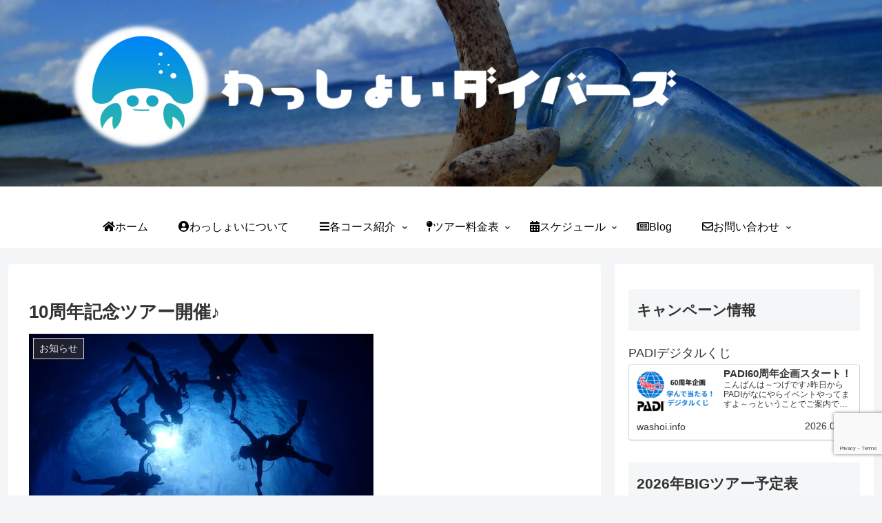

--- FILE ---
content_type: text/html; charset=utf-8
request_url: https://www.google.com/recaptcha/api2/anchor?ar=1&k=6Lcm8g8pAAAAAKcFSN9SbZUwf8tbXrW1d-K5gBgc&co=aHR0cHM6Ly93YXNob2kuaW5mbzo0NDM.&hl=en&v=PoyoqOPhxBO7pBk68S4YbpHZ&size=invisible&anchor-ms=20000&execute-ms=30000&cb=3z6sfq7zfbp5
body_size: 48453
content:
<!DOCTYPE HTML><html dir="ltr" lang="en"><head><meta http-equiv="Content-Type" content="text/html; charset=UTF-8">
<meta http-equiv="X-UA-Compatible" content="IE=edge">
<title>reCAPTCHA</title>
<style type="text/css">
/* cyrillic-ext */
@font-face {
  font-family: 'Roboto';
  font-style: normal;
  font-weight: 400;
  font-stretch: 100%;
  src: url(//fonts.gstatic.com/s/roboto/v48/KFO7CnqEu92Fr1ME7kSn66aGLdTylUAMa3GUBHMdazTgWw.woff2) format('woff2');
  unicode-range: U+0460-052F, U+1C80-1C8A, U+20B4, U+2DE0-2DFF, U+A640-A69F, U+FE2E-FE2F;
}
/* cyrillic */
@font-face {
  font-family: 'Roboto';
  font-style: normal;
  font-weight: 400;
  font-stretch: 100%;
  src: url(//fonts.gstatic.com/s/roboto/v48/KFO7CnqEu92Fr1ME7kSn66aGLdTylUAMa3iUBHMdazTgWw.woff2) format('woff2');
  unicode-range: U+0301, U+0400-045F, U+0490-0491, U+04B0-04B1, U+2116;
}
/* greek-ext */
@font-face {
  font-family: 'Roboto';
  font-style: normal;
  font-weight: 400;
  font-stretch: 100%;
  src: url(//fonts.gstatic.com/s/roboto/v48/KFO7CnqEu92Fr1ME7kSn66aGLdTylUAMa3CUBHMdazTgWw.woff2) format('woff2');
  unicode-range: U+1F00-1FFF;
}
/* greek */
@font-face {
  font-family: 'Roboto';
  font-style: normal;
  font-weight: 400;
  font-stretch: 100%;
  src: url(//fonts.gstatic.com/s/roboto/v48/KFO7CnqEu92Fr1ME7kSn66aGLdTylUAMa3-UBHMdazTgWw.woff2) format('woff2');
  unicode-range: U+0370-0377, U+037A-037F, U+0384-038A, U+038C, U+038E-03A1, U+03A3-03FF;
}
/* math */
@font-face {
  font-family: 'Roboto';
  font-style: normal;
  font-weight: 400;
  font-stretch: 100%;
  src: url(//fonts.gstatic.com/s/roboto/v48/KFO7CnqEu92Fr1ME7kSn66aGLdTylUAMawCUBHMdazTgWw.woff2) format('woff2');
  unicode-range: U+0302-0303, U+0305, U+0307-0308, U+0310, U+0312, U+0315, U+031A, U+0326-0327, U+032C, U+032F-0330, U+0332-0333, U+0338, U+033A, U+0346, U+034D, U+0391-03A1, U+03A3-03A9, U+03B1-03C9, U+03D1, U+03D5-03D6, U+03F0-03F1, U+03F4-03F5, U+2016-2017, U+2034-2038, U+203C, U+2040, U+2043, U+2047, U+2050, U+2057, U+205F, U+2070-2071, U+2074-208E, U+2090-209C, U+20D0-20DC, U+20E1, U+20E5-20EF, U+2100-2112, U+2114-2115, U+2117-2121, U+2123-214F, U+2190, U+2192, U+2194-21AE, U+21B0-21E5, U+21F1-21F2, U+21F4-2211, U+2213-2214, U+2216-22FF, U+2308-230B, U+2310, U+2319, U+231C-2321, U+2336-237A, U+237C, U+2395, U+239B-23B7, U+23D0, U+23DC-23E1, U+2474-2475, U+25AF, U+25B3, U+25B7, U+25BD, U+25C1, U+25CA, U+25CC, U+25FB, U+266D-266F, U+27C0-27FF, U+2900-2AFF, U+2B0E-2B11, U+2B30-2B4C, U+2BFE, U+3030, U+FF5B, U+FF5D, U+1D400-1D7FF, U+1EE00-1EEFF;
}
/* symbols */
@font-face {
  font-family: 'Roboto';
  font-style: normal;
  font-weight: 400;
  font-stretch: 100%;
  src: url(//fonts.gstatic.com/s/roboto/v48/KFO7CnqEu92Fr1ME7kSn66aGLdTylUAMaxKUBHMdazTgWw.woff2) format('woff2');
  unicode-range: U+0001-000C, U+000E-001F, U+007F-009F, U+20DD-20E0, U+20E2-20E4, U+2150-218F, U+2190, U+2192, U+2194-2199, U+21AF, U+21E6-21F0, U+21F3, U+2218-2219, U+2299, U+22C4-22C6, U+2300-243F, U+2440-244A, U+2460-24FF, U+25A0-27BF, U+2800-28FF, U+2921-2922, U+2981, U+29BF, U+29EB, U+2B00-2BFF, U+4DC0-4DFF, U+FFF9-FFFB, U+10140-1018E, U+10190-1019C, U+101A0, U+101D0-101FD, U+102E0-102FB, U+10E60-10E7E, U+1D2C0-1D2D3, U+1D2E0-1D37F, U+1F000-1F0FF, U+1F100-1F1AD, U+1F1E6-1F1FF, U+1F30D-1F30F, U+1F315, U+1F31C, U+1F31E, U+1F320-1F32C, U+1F336, U+1F378, U+1F37D, U+1F382, U+1F393-1F39F, U+1F3A7-1F3A8, U+1F3AC-1F3AF, U+1F3C2, U+1F3C4-1F3C6, U+1F3CA-1F3CE, U+1F3D4-1F3E0, U+1F3ED, U+1F3F1-1F3F3, U+1F3F5-1F3F7, U+1F408, U+1F415, U+1F41F, U+1F426, U+1F43F, U+1F441-1F442, U+1F444, U+1F446-1F449, U+1F44C-1F44E, U+1F453, U+1F46A, U+1F47D, U+1F4A3, U+1F4B0, U+1F4B3, U+1F4B9, U+1F4BB, U+1F4BF, U+1F4C8-1F4CB, U+1F4D6, U+1F4DA, U+1F4DF, U+1F4E3-1F4E6, U+1F4EA-1F4ED, U+1F4F7, U+1F4F9-1F4FB, U+1F4FD-1F4FE, U+1F503, U+1F507-1F50B, U+1F50D, U+1F512-1F513, U+1F53E-1F54A, U+1F54F-1F5FA, U+1F610, U+1F650-1F67F, U+1F687, U+1F68D, U+1F691, U+1F694, U+1F698, U+1F6AD, U+1F6B2, U+1F6B9-1F6BA, U+1F6BC, U+1F6C6-1F6CF, U+1F6D3-1F6D7, U+1F6E0-1F6EA, U+1F6F0-1F6F3, U+1F6F7-1F6FC, U+1F700-1F7FF, U+1F800-1F80B, U+1F810-1F847, U+1F850-1F859, U+1F860-1F887, U+1F890-1F8AD, U+1F8B0-1F8BB, U+1F8C0-1F8C1, U+1F900-1F90B, U+1F93B, U+1F946, U+1F984, U+1F996, U+1F9E9, U+1FA00-1FA6F, U+1FA70-1FA7C, U+1FA80-1FA89, U+1FA8F-1FAC6, U+1FACE-1FADC, U+1FADF-1FAE9, U+1FAF0-1FAF8, U+1FB00-1FBFF;
}
/* vietnamese */
@font-face {
  font-family: 'Roboto';
  font-style: normal;
  font-weight: 400;
  font-stretch: 100%;
  src: url(//fonts.gstatic.com/s/roboto/v48/KFO7CnqEu92Fr1ME7kSn66aGLdTylUAMa3OUBHMdazTgWw.woff2) format('woff2');
  unicode-range: U+0102-0103, U+0110-0111, U+0128-0129, U+0168-0169, U+01A0-01A1, U+01AF-01B0, U+0300-0301, U+0303-0304, U+0308-0309, U+0323, U+0329, U+1EA0-1EF9, U+20AB;
}
/* latin-ext */
@font-face {
  font-family: 'Roboto';
  font-style: normal;
  font-weight: 400;
  font-stretch: 100%;
  src: url(//fonts.gstatic.com/s/roboto/v48/KFO7CnqEu92Fr1ME7kSn66aGLdTylUAMa3KUBHMdazTgWw.woff2) format('woff2');
  unicode-range: U+0100-02BA, U+02BD-02C5, U+02C7-02CC, U+02CE-02D7, U+02DD-02FF, U+0304, U+0308, U+0329, U+1D00-1DBF, U+1E00-1E9F, U+1EF2-1EFF, U+2020, U+20A0-20AB, U+20AD-20C0, U+2113, U+2C60-2C7F, U+A720-A7FF;
}
/* latin */
@font-face {
  font-family: 'Roboto';
  font-style: normal;
  font-weight: 400;
  font-stretch: 100%;
  src: url(//fonts.gstatic.com/s/roboto/v48/KFO7CnqEu92Fr1ME7kSn66aGLdTylUAMa3yUBHMdazQ.woff2) format('woff2');
  unicode-range: U+0000-00FF, U+0131, U+0152-0153, U+02BB-02BC, U+02C6, U+02DA, U+02DC, U+0304, U+0308, U+0329, U+2000-206F, U+20AC, U+2122, U+2191, U+2193, U+2212, U+2215, U+FEFF, U+FFFD;
}
/* cyrillic-ext */
@font-face {
  font-family: 'Roboto';
  font-style: normal;
  font-weight: 500;
  font-stretch: 100%;
  src: url(//fonts.gstatic.com/s/roboto/v48/KFO7CnqEu92Fr1ME7kSn66aGLdTylUAMa3GUBHMdazTgWw.woff2) format('woff2');
  unicode-range: U+0460-052F, U+1C80-1C8A, U+20B4, U+2DE0-2DFF, U+A640-A69F, U+FE2E-FE2F;
}
/* cyrillic */
@font-face {
  font-family: 'Roboto';
  font-style: normal;
  font-weight: 500;
  font-stretch: 100%;
  src: url(//fonts.gstatic.com/s/roboto/v48/KFO7CnqEu92Fr1ME7kSn66aGLdTylUAMa3iUBHMdazTgWw.woff2) format('woff2');
  unicode-range: U+0301, U+0400-045F, U+0490-0491, U+04B0-04B1, U+2116;
}
/* greek-ext */
@font-face {
  font-family: 'Roboto';
  font-style: normal;
  font-weight: 500;
  font-stretch: 100%;
  src: url(//fonts.gstatic.com/s/roboto/v48/KFO7CnqEu92Fr1ME7kSn66aGLdTylUAMa3CUBHMdazTgWw.woff2) format('woff2');
  unicode-range: U+1F00-1FFF;
}
/* greek */
@font-face {
  font-family: 'Roboto';
  font-style: normal;
  font-weight: 500;
  font-stretch: 100%;
  src: url(//fonts.gstatic.com/s/roboto/v48/KFO7CnqEu92Fr1ME7kSn66aGLdTylUAMa3-UBHMdazTgWw.woff2) format('woff2');
  unicode-range: U+0370-0377, U+037A-037F, U+0384-038A, U+038C, U+038E-03A1, U+03A3-03FF;
}
/* math */
@font-face {
  font-family: 'Roboto';
  font-style: normal;
  font-weight: 500;
  font-stretch: 100%;
  src: url(//fonts.gstatic.com/s/roboto/v48/KFO7CnqEu92Fr1ME7kSn66aGLdTylUAMawCUBHMdazTgWw.woff2) format('woff2');
  unicode-range: U+0302-0303, U+0305, U+0307-0308, U+0310, U+0312, U+0315, U+031A, U+0326-0327, U+032C, U+032F-0330, U+0332-0333, U+0338, U+033A, U+0346, U+034D, U+0391-03A1, U+03A3-03A9, U+03B1-03C9, U+03D1, U+03D5-03D6, U+03F0-03F1, U+03F4-03F5, U+2016-2017, U+2034-2038, U+203C, U+2040, U+2043, U+2047, U+2050, U+2057, U+205F, U+2070-2071, U+2074-208E, U+2090-209C, U+20D0-20DC, U+20E1, U+20E5-20EF, U+2100-2112, U+2114-2115, U+2117-2121, U+2123-214F, U+2190, U+2192, U+2194-21AE, U+21B0-21E5, U+21F1-21F2, U+21F4-2211, U+2213-2214, U+2216-22FF, U+2308-230B, U+2310, U+2319, U+231C-2321, U+2336-237A, U+237C, U+2395, U+239B-23B7, U+23D0, U+23DC-23E1, U+2474-2475, U+25AF, U+25B3, U+25B7, U+25BD, U+25C1, U+25CA, U+25CC, U+25FB, U+266D-266F, U+27C0-27FF, U+2900-2AFF, U+2B0E-2B11, U+2B30-2B4C, U+2BFE, U+3030, U+FF5B, U+FF5D, U+1D400-1D7FF, U+1EE00-1EEFF;
}
/* symbols */
@font-face {
  font-family: 'Roboto';
  font-style: normal;
  font-weight: 500;
  font-stretch: 100%;
  src: url(//fonts.gstatic.com/s/roboto/v48/KFO7CnqEu92Fr1ME7kSn66aGLdTylUAMaxKUBHMdazTgWw.woff2) format('woff2');
  unicode-range: U+0001-000C, U+000E-001F, U+007F-009F, U+20DD-20E0, U+20E2-20E4, U+2150-218F, U+2190, U+2192, U+2194-2199, U+21AF, U+21E6-21F0, U+21F3, U+2218-2219, U+2299, U+22C4-22C6, U+2300-243F, U+2440-244A, U+2460-24FF, U+25A0-27BF, U+2800-28FF, U+2921-2922, U+2981, U+29BF, U+29EB, U+2B00-2BFF, U+4DC0-4DFF, U+FFF9-FFFB, U+10140-1018E, U+10190-1019C, U+101A0, U+101D0-101FD, U+102E0-102FB, U+10E60-10E7E, U+1D2C0-1D2D3, U+1D2E0-1D37F, U+1F000-1F0FF, U+1F100-1F1AD, U+1F1E6-1F1FF, U+1F30D-1F30F, U+1F315, U+1F31C, U+1F31E, U+1F320-1F32C, U+1F336, U+1F378, U+1F37D, U+1F382, U+1F393-1F39F, U+1F3A7-1F3A8, U+1F3AC-1F3AF, U+1F3C2, U+1F3C4-1F3C6, U+1F3CA-1F3CE, U+1F3D4-1F3E0, U+1F3ED, U+1F3F1-1F3F3, U+1F3F5-1F3F7, U+1F408, U+1F415, U+1F41F, U+1F426, U+1F43F, U+1F441-1F442, U+1F444, U+1F446-1F449, U+1F44C-1F44E, U+1F453, U+1F46A, U+1F47D, U+1F4A3, U+1F4B0, U+1F4B3, U+1F4B9, U+1F4BB, U+1F4BF, U+1F4C8-1F4CB, U+1F4D6, U+1F4DA, U+1F4DF, U+1F4E3-1F4E6, U+1F4EA-1F4ED, U+1F4F7, U+1F4F9-1F4FB, U+1F4FD-1F4FE, U+1F503, U+1F507-1F50B, U+1F50D, U+1F512-1F513, U+1F53E-1F54A, U+1F54F-1F5FA, U+1F610, U+1F650-1F67F, U+1F687, U+1F68D, U+1F691, U+1F694, U+1F698, U+1F6AD, U+1F6B2, U+1F6B9-1F6BA, U+1F6BC, U+1F6C6-1F6CF, U+1F6D3-1F6D7, U+1F6E0-1F6EA, U+1F6F0-1F6F3, U+1F6F7-1F6FC, U+1F700-1F7FF, U+1F800-1F80B, U+1F810-1F847, U+1F850-1F859, U+1F860-1F887, U+1F890-1F8AD, U+1F8B0-1F8BB, U+1F8C0-1F8C1, U+1F900-1F90B, U+1F93B, U+1F946, U+1F984, U+1F996, U+1F9E9, U+1FA00-1FA6F, U+1FA70-1FA7C, U+1FA80-1FA89, U+1FA8F-1FAC6, U+1FACE-1FADC, U+1FADF-1FAE9, U+1FAF0-1FAF8, U+1FB00-1FBFF;
}
/* vietnamese */
@font-face {
  font-family: 'Roboto';
  font-style: normal;
  font-weight: 500;
  font-stretch: 100%;
  src: url(//fonts.gstatic.com/s/roboto/v48/KFO7CnqEu92Fr1ME7kSn66aGLdTylUAMa3OUBHMdazTgWw.woff2) format('woff2');
  unicode-range: U+0102-0103, U+0110-0111, U+0128-0129, U+0168-0169, U+01A0-01A1, U+01AF-01B0, U+0300-0301, U+0303-0304, U+0308-0309, U+0323, U+0329, U+1EA0-1EF9, U+20AB;
}
/* latin-ext */
@font-face {
  font-family: 'Roboto';
  font-style: normal;
  font-weight: 500;
  font-stretch: 100%;
  src: url(//fonts.gstatic.com/s/roboto/v48/KFO7CnqEu92Fr1ME7kSn66aGLdTylUAMa3KUBHMdazTgWw.woff2) format('woff2');
  unicode-range: U+0100-02BA, U+02BD-02C5, U+02C7-02CC, U+02CE-02D7, U+02DD-02FF, U+0304, U+0308, U+0329, U+1D00-1DBF, U+1E00-1E9F, U+1EF2-1EFF, U+2020, U+20A0-20AB, U+20AD-20C0, U+2113, U+2C60-2C7F, U+A720-A7FF;
}
/* latin */
@font-face {
  font-family: 'Roboto';
  font-style: normal;
  font-weight: 500;
  font-stretch: 100%;
  src: url(//fonts.gstatic.com/s/roboto/v48/KFO7CnqEu92Fr1ME7kSn66aGLdTylUAMa3yUBHMdazQ.woff2) format('woff2');
  unicode-range: U+0000-00FF, U+0131, U+0152-0153, U+02BB-02BC, U+02C6, U+02DA, U+02DC, U+0304, U+0308, U+0329, U+2000-206F, U+20AC, U+2122, U+2191, U+2193, U+2212, U+2215, U+FEFF, U+FFFD;
}
/* cyrillic-ext */
@font-face {
  font-family: 'Roboto';
  font-style: normal;
  font-weight: 900;
  font-stretch: 100%;
  src: url(//fonts.gstatic.com/s/roboto/v48/KFO7CnqEu92Fr1ME7kSn66aGLdTylUAMa3GUBHMdazTgWw.woff2) format('woff2');
  unicode-range: U+0460-052F, U+1C80-1C8A, U+20B4, U+2DE0-2DFF, U+A640-A69F, U+FE2E-FE2F;
}
/* cyrillic */
@font-face {
  font-family: 'Roboto';
  font-style: normal;
  font-weight: 900;
  font-stretch: 100%;
  src: url(//fonts.gstatic.com/s/roboto/v48/KFO7CnqEu92Fr1ME7kSn66aGLdTylUAMa3iUBHMdazTgWw.woff2) format('woff2');
  unicode-range: U+0301, U+0400-045F, U+0490-0491, U+04B0-04B1, U+2116;
}
/* greek-ext */
@font-face {
  font-family: 'Roboto';
  font-style: normal;
  font-weight: 900;
  font-stretch: 100%;
  src: url(//fonts.gstatic.com/s/roboto/v48/KFO7CnqEu92Fr1ME7kSn66aGLdTylUAMa3CUBHMdazTgWw.woff2) format('woff2');
  unicode-range: U+1F00-1FFF;
}
/* greek */
@font-face {
  font-family: 'Roboto';
  font-style: normal;
  font-weight: 900;
  font-stretch: 100%;
  src: url(//fonts.gstatic.com/s/roboto/v48/KFO7CnqEu92Fr1ME7kSn66aGLdTylUAMa3-UBHMdazTgWw.woff2) format('woff2');
  unicode-range: U+0370-0377, U+037A-037F, U+0384-038A, U+038C, U+038E-03A1, U+03A3-03FF;
}
/* math */
@font-face {
  font-family: 'Roboto';
  font-style: normal;
  font-weight: 900;
  font-stretch: 100%;
  src: url(//fonts.gstatic.com/s/roboto/v48/KFO7CnqEu92Fr1ME7kSn66aGLdTylUAMawCUBHMdazTgWw.woff2) format('woff2');
  unicode-range: U+0302-0303, U+0305, U+0307-0308, U+0310, U+0312, U+0315, U+031A, U+0326-0327, U+032C, U+032F-0330, U+0332-0333, U+0338, U+033A, U+0346, U+034D, U+0391-03A1, U+03A3-03A9, U+03B1-03C9, U+03D1, U+03D5-03D6, U+03F0-03F1, U+03F4-03F5, U+2016-2017, U+2034-2038, U+203C, U+2040, U+2043, U+2047, U+2050, U+2057, U+205F, U+2070-2071, U+2074-208E, U+2090-209C, U+20D0-20DC, U+20E1, U+20E5-20EF, U+2100-2112, U+2114-2115, U+2117-2121, U+2123-214F, U+2190, U+2192, U+2194-21AE, U+21B0-21E5, U+21F1-21F2, U+21F4-2211, U+2213-2214, U+2216-22FF, U+2308-230B, U+2310, U+2319, U+231C-2321, U+2336-237A, U+237C, U+2395, U+239B-23B7, U+23D0, U+23DC-23E1, U+2474-2475, U+25AF, U+25B3, U+25B7, U+25BD, U+25C1, U+25CA, U+25CC, U+25FB, U+266D-266F, U+27C0-27FF, U+2900-2AFF, U+2B0E-2B11, U+2B30-2B4C, U+2BFE, U+3030, U+FF5B, U+FF5D, U+1D400-1D7FF, U+1EE00-1EEFF;
}
/* symbols */
@font-face {
  font-family: 'Roboto';
  font-style: normal;
  font-weight: 900;
  font-stretch: 100%;
  src: url(//fonts.gstatic.com/s/roboto/v48/KFO7CnqEu92Fr1ME7kSn66aGLdTylUAMaxKUBHMdazTgWw.woff2) format('woff2');
  unicode-range: U+0001-000C, U+000E-001F, U+007F-009F, U+20DD-20E0, U+20E2-20E4, U+2150-218F, U+2190, U+2192, U+2194-2199, U+21AF, U+21E6-21F0, U+21F3, U+2218-2219, U+2299, U+22C4-22C6, U+2300-243F, U+2440-244A, U+2460-24FF, U+25A0-27BF, U+2800-28FF, U+2921-2922, U+2981, U+29BF, U+29EB, U+2B00-2BFF, U+4DC0-4DFF, U+FFF9-FFFB, U+10140-1018E, U+10190-1019C, U+101A0, U+101D0-101FD, U+102E0-102FB, U+10E60-10E7E, U+1D2C0-1D2D3, U+1D2E0-1D37F, U+1F000-1F0FF, U+1F100-1F1AD, U+1F1E6-1F1FF, U+1F30D-1F30F, U+1F315, U+1F31C, U+1F31E, U+1F320-1F32C, U+1F336, U+1F378, U+1F37D, U+1F382, U+1F393-1F39F, U+1F3A7-1F3A8, U+1F3AC-1F3AF, U+1F3C2, U+1F3C4-1F3C6, U+1F3CA-1F3CE, U+1F3D4-1F3E0, U+1F3ED, U+1F3F1-1F3F3, U+1F3F5-1F3F7, U+1F408, U+1F415, U+1F41F, U+1F426, U+1F43F, U+1F441-1F442, U+1F444, U+1F446-1F449, U+1F44C-1F44E, U+1F453, U+1F46A, U+1F47D, U+1F4A3, U+1F4B0, U+1F4B3, U+1F4B9, U+1F4BB, U+1F4BF, U+1F4C8-1F4CB, U+1F4D6, U+1F4DA, U+1F4DF, U+1F4E3-1F4E6, U+1F4EA-1F4ED, U+1F4F7, U+1F4F9-1F4FB, U+1F4FD-1F4FE, U+1F503, U+1F507-1F50B, U+1F50D, U+1F512-1F513, U+1F53E-1F54A, U+1F54F-1F5FA, U+1F610, U+1F650-1F67F, U+1F687, U+1F68D, U+1F691, U+1F694, U+1F698, U+1F6AD, U+1F6B2, U+1F6B9-1F6BA, U+1F6BC, U+1F6C6-1F6CF, U+1F6D3-1F6D7, U+1F6E0-1F6EA, U+1F6F0-1F6F3, U+1F6F7-1F6FC, U+1F700-1F7FF, U+1F800-1F80B, U+1F810-1F847, U+1F850-1F859, U+1F860-1F887, U+1F890-1F8AD, U+1F8B0-1F8BB, U+1F8C0-1F8C1, U+1F900-1F90B, U+1F93B, U+1F946, U+1F984, U+1F996, U+1F9E9, U+1FA00-1FA6F, U+1FA70-1FA7C, U+1FA80-1FA89, U+1FA8F-1FAC6, U+1FACE-1FADC, U+1FADF-1FAE9, U+1FAF0-1FAF8, U+1FB00-1FBFF;
}
/* vietnamese */
@font-face {
  font-family: 'Roboto';
  font-style: normal;
  font-weight: 900;
  font-stretch: 100%;
  src: url(//fonts.gstatic.com/s/roboto/v48/KFO7CnqEu92Fr1ME7kSn66aGLdTylUAMa3OUBHMdazTgWw.woff2) format('woff2');
  unicode-range: U+0102-0103, U+0110-0111, U+0128-0129, U+0168-0169, U+01A0-01A1, U+01AF-01B0, U+0300-0301, U+0303-0304, U+0308-0309, U+0323, U+0329, U+1EA0-1EF9, U+20AB;
}
/* latin-ext */
@font-face {
  font-family: 'Roboto';
  font-style: normal;
  font-weight: 900;
  font-stretch: 100%;
  src: url(//fonts.gstatic.com/s/roboto/v48/KFO7CnqEu92Fr1ME7kSn66aGLdTylUAMa3KUBHMdazTgWw.woff2) format('woff2');
  unicode-range: U+0100-02BA, U+02BD-02C5, U+02C7-02CC, U+02CE-02D7, U+02DD-02FF, U+0304, U+0308, U+0329, U+1D00-1DBF, U+1E00-1E9F, U+1EF2-1EFF, U+2020, U+20A0-20AB, U+20AD-20C0, U+2113, U+2C60-2C7F, U+A720-A7FF;
}
/* latin */
@font-face {
  font-family: 'Roboto';
  font-style: normal;
  font-weight: 900;
  font-stretch: 100%;
  src: url(//fonts.gstatic.com/s/roboto/v48/KFO7CnqEu92Fr1ME7kSn66aGLdTylUAMa3yUBHMdazQ.woff2) format('woff2');
  unicode-range: U+0000-00FF, U+0131, U+0152-0153, U+02BB-02BC, U+02C6, U+02DA, U+02DC, U+0304, U+0308, U+0329, U+2000-206F, U+20AC, U+2122, U+2191, U+2193, U+2212, U+2215, U+FEFF, U+FFFD;
}

</style>
<link rel="stylesheet" type="text/css" href="https://www.gstatic.com/recaptcha/releases/PoyoqOPhxBO7pBk68S4YbpHZ/styles__ltr.css">
<script nonce="hQN7dNei547c9iNIsXiA1w" type="text/javascript">window['__recaptcha_api'] = 'https://www.google.com/recaptcha/api2/';</script>
<script type="text/javascript" src="https://www.gstatic.com/recaptcha/releases/PoyoqOPhxBO7pBk68S4YbpHZ/recaptcha__en.js" nonce="hQN7dNei547c9iNIsXiA1w">
      
    </script></head>
<body><div id="rc-anchor-alert" class="rc-anchor-alert"></div>
<input type="hidden" id="recaptcha-token" value="[base64]">
<script type="text/javascript" nonce="hQN7dNei547c9iNIsXiA1w">
      recaptcha.anchor.Main.init("[\x22ainput\x22,[\x22bgdata\x22,\x22\x22,\[base64]/[base64]/[base64]/[base64]/[base64]/[base64]/KGcoTywyNTMsTy5PKSxVRyhPLEMpKTpnKE8sMjUzLEMpLE8pKSxsKSksTykpfSxieT1mdW5jdGlvbihDLE8sdSxsKXtmb3IobD0odT1SKEMpLDApO08+MDtPLS0pbD1sPDw4fFooQyk7ZyhDLHUsbCl9LFVHPWZ1bmN0aW9uKEMsTyl7Qy5pLmxlbmd0aD4xMDQ/[base64]/[base64]/[base64]/[base64]/[base64]/[base64]/[base64]\\u003d\x22,\[base64]\\u003d\\u003d\x22,\x22YsOUwogzQHzCnsOrwo7CiX/DpsOSw4DCkcKCQ3RMayDCtSTClsK+HTjDhhvDoxbDuMODw6RCwohNw43CjMK6wpDCkMK9clrDtsKQw51VOBw5wqYMJMO1BsKbOMKIwq5qwq/Dl8Omw4ZNW8Kvwp3DqS0dwoXDk8OcasK0wrQ7VcOVd8KcOsOeccOfw7HDnE7DpsKtHsKHVxfCpB/Dllkrwpl2w6fDoGzCqErCm8KPXcOARQvDq8OJJ8KKXMOhJRzCkMOXwqjDoldzKcOhHsKTw4DDgDPDscOVwo3CgMKTfMK/w4TCi8Osw7HDvCgiAMKlSMO2HggcQsO8TBTDgyLDhcK9VsKJSsKWworCkMKvKADCisKxwovClSFKw5TCiVA/Q8OkXy5ywqnDrgXDh8KWw6XCqsOYw6g4JsOiwq3CvcKmNsO2wr82wr3DrMKKwo7Co8KpDhUIwr5wfHzDsEDCvnzCpiDDunnDj8OATj4xw6bColTDiEIlVg3Cj8OoHcOjwr/CvsKEFMOJw73DmcOxw4hDT00mREAyVQ89w4nDjcOUwpTDmHQiZh4HwoDClw50XcOGbVpsS8O6OV09fDDCicOHwqwRPX3DqHbDlUDCqMOOVcOJw5kLdMOgw7jDpm/[base64]/CpHbCkDwPwr3Duh3ClcOEZ3PCmcKeW2TCkcKON0pXw63Dh8OvwrPDr8O3Ck0LecKXw5hePEdiwrcSJMKLe8KHw4hqdMKmFAEpYsO5JMKaw5PCvsODw40XUsKOKB3CnsOlKyfChsKgwqvCpF3CvMOwCmxHGsOIw6jDt3ssw4HCssOOacOnw4JSNMK/VWHCgcKGwqXCqwfCsgQ/[base64]/DtzkWwo4Uw5YZdcOhwrY+SBBxwpDDmDLDo8OvX8KuEEbDscK/[base64]/[base64]/ChmAFwrhsSRrCrj3DiRzDlMOmw7zCnhdGD8OIwqXDpsOzJ30/XWxfwpphSsOtwp7CuX1XwqBAaw88w4BUw6XCrRlZPigSw6cdRMOEMsKwwrLDncK7w5JSw5jCtT3Dk8ORwpM0D8KSwpUwwrxFNn5/w4ckV8O8MC7Dv8O8MMO4fMKpC8O7OMOoTkrCg8O5GMO6w5ghMT8WwpHClGfDhiPDjcOsBSPDqU8AwqQfFMKJwpRxw5ldeMKPG8O9CEY3DxEOw6wXw5nCkjTCmV9dw4vCvMOIYS80SsObwpjCqkMowog6I8ORw5/CocOIw5DCmxjDkHtvWhoRZ8KQX8KkTsOdKsKqwpU/wqBnw6gvLsKdw69Ce8O0clMPW8OZw4ttwqrCvTZtDi1zwpJ2wonCqml2wo/DosKHTj0EXMK6RFPDtU/CicOWC8OgIULDuU3Cg8KXXcOvwoxKwofCgMK5KkDCgsO/UXp0wrBxQWfDhVfDgwDChHzCqWVBw7Alw51+w5Z/[base64]/CgcOhSWHClsOFMHjCvcKjwpYhUWAHPS5yw5k5TcKxM0t2O3I0GsOdB8Kkw4EnQx/DmVIgw4cLwoJ/w4LCqFfCk8OPc30OKMKUG39TE3XDkH5FEMK6w7IAbcKWbWHCtB0GBjTDoMOZw6HDkcKUw63Ds2bDusKBLnvCt8Opw7jDs8Kkw5dvH3kxw4p/[base64]/CpsKEDm90w6jDjAoEWDbCqMO6w6oPwpYECU5fb8OVwqvDuE/[base64]/ChALDpFdVw5jDncO7w77CicOKw6MkV8O+fBoycsOCR3haNBFbw7rDqzlNwpJOwolnw57Dmi5lwrDCjBMOwrpfwoBTWA/CicKJwph1w7d6ZhgEw4hCw7fCpMKbFQZuKk/Di3bCpcKkwpTDqh8ow6oZw5/DrBHDuMK6w4zCg2JEw6hjwoUnT8K6wqfDnArDvi1rZyA9wpnClmfDvhXCslAqwr/Ch3XCuBoBwqo4w4/DiUPCpsOsK8OQw4jDl8KywrEhCGIqw6hTHcOuw6nCnkHDpMK6w71Pw6bCs8Ksw4rDuntMwr7ClRFLIMO/DypEwpLDiMOlw6bDtTZCf8OgI8O2w4Jec8OmMHFkwrYjacOZw4Fzw5gFw7HDsBodw7DDnsKlw7XCosOtKXJ0CcOzAwnDm0XDoS9KwpTCvMKFwqjDiXrDqMK2KQ/DrsKQwqDCuMOaKhTDjn3ChVYXwovDrcKiCMKldsKpw6IGwrjDrMOuwp0Iw5vDqcKvwr7CmjDDnVNMUMOTwrMTAFrCiMKJw6/CpcKzwqnCoHnCgcKCw73CoC7CuMKvwrDCpcOgw6VoH1hBDcOmw6EEwqhWIcOkKxc4VcKLAG7CjMK+BcKfw6rCoSTCogN3RmtdwojDvCw5d3/ChsKNaS3DsMODw7d6ZlHCoCfCjsOzwolJwr/DoMKQP1rDjcOew4YfUcK1wrjDrsKgFQ88UG/Dn3AVwqtVOcKhPcOvwqZzwoMAw6DDuMOrJMKbw4NAwoTCucO0woEMw6XCl0jDtcOTE255wqjCt28DMMKhRcOKwozCtsOLwqfDrU/ClsKYWyQSw6HDvEvChjnDt1LDscO5w4ELwoHCoMOzw6d5SjVRKsOLVQ0rwqHCqktddwBZZMOSWcK0wrPDmCo/[base64]/Ct8KDIcOGAjbChMK5KkjClsOWwrFxVzg2w4snDVJGdsOnwpFgwoTCqcObw6R0Ux3Dm2MbwpZNw5QUw7wiw6EMw6zCocO2w4YXWMKPFHzDjcK3wr8xw5nDgGrDm8OGw5IMBkBJw6PDm8Okw51uBhZ7w7TCg1fCpsO3bsKIw47Cvn9swol/w5srwqXCq8KMw7hdbXDCkDLDtAfChMKOTcKawoYQw6TDlcO0JR3Cp3DCgGzCi1PCv8OqAcOyVsKjMXPDj8K+w63CqcO7UsKkw5fDkMOLe8KdFMKRHcOsw7wAeMOAQsK5w4vCr8Kiw6crwoUYw7wWwoIHwq/DucKDw6DCo8KsbBs2NB1EQnZUwrxbw7jDpMODwqjDmXvClcKuai9nw40WPFZ4w7VqVWDDgB/Clzkswqpyw4YKwrp2wpgCwrjDtVBzYsOww63CrCZEwrLDiUnCi8KQc8KUw4rDkMKfwonDtsODwqvDlg/[base64]/f8KWbAUlPsOBHsO/TTTCnzvDrcKEFjVgwqw+w71BwrjDr8OUdkUXWcKuw47Cm2zDsybCisOTwrDCsGJufjsCwr9ewojCn03DrkfDshIVwqvDuBbDk0bDmgHDn8ObwpYWw5hQF1jDmcKZwo8Fw4oZDMKPw4jDp8OuwrrCmBNbwr/CtsK9OMOAwpXDp8OBw7htw7vCtcKfw6wUworCn8OZw7UvwpnCq3dJwojCl8KPw7Bgw4MKw7EODMOoeU7DrXDDr8O1wqMYwpLDssOBWF/CssKKwrbCl35WHsKsw69Zw6zCg8KNccKOOT7CoizCuAbDoF0kB8KkeQ/CgsK/wpAzw4E+WMOAw7PChybCr8OnAG3CmUAQMMKfSMKYBkLCgCLCsX/DpXRue8KMwrHDrj4QN2JTZx1gRm13w4tlGxfDpE3Dq8KLw5jCtk9PZX/[base64]/DoEvDihjCvMOrwqRwwrfDtMOhwqrCgj5oVMOUwoLDicO2wqQUKHXDj8OuwrgcXMKsw73DmsOSw6bDo8O0w5HDgxzDtcKIwox+w6xiw5AdA8O7eMKkwolGJ8K1w5jCrcOWwrAMTh47JVrDtUXCmBHDglHCllIKSsKoQ8OTPMKHPgZ9w64/[base64]/CtDM9w57DlkDComEeW8K0w7/[base64]/DscK6VsKgehcwQ8OvX8KAwqDDkMO2w6nDh8O1SEnCi8OGecOWw7rDlMOgeRrDkEI2wovDu8KJHjvCv8KwwoXDmUDCqMOjeMOFasO1bcOEw4LCgcO+IsO2wqFXw6trG8OEw49FwpU2b1VmwqRmwpHDlcOOwrxqwrzCqMORwol0w7LDgHHDrMO/wpPDnWY4R8K0w7nClm5CwpggbcONw5NRJMKuDXZsw5IlOcOsDE5aw7Etw6RFwpVzVQJeCQXDj8OpeRrCox8Cw63DkMKew6/DiVPCrnjChsK6w6YZw4LDhklbA8Oiw6k7w5jCkBTDgxrDisOcw5fChxTCksK9wpzDuGfDisOnwqzCsMOUwr3Ds3h2Y8OOw5kqw5XDocOgbGvCscOoSX/DrxjCgx8iwq3Dsx/DtVLDjMKRE0jCg8Kaw5Fzf8KTCxQyPxLDkkI4wqR9JxrDg2fDocOow6Mwwp9Bw7k7HcOcwq5/E8Kpwqt/UQUFwqvDjMOfH8OrRSggw59sV8OIwoBkIktpw5HDi8Khw5MTTTrCjMODEcKCwp3Ch8K+wqfDmgHChsOlEzzDig7CtVTDpi0rdsKuwpvChA3CvmMqHwLDq0dtw6rDvMOfA1Igw5F1woE2w7zDj8Oqw6ohwpZowqzCjMKHHsOuU8KRMcKvwqbCicO1wqMwecOBRjBZw7/[base64]/Do8K+woZBAsO6w6PCmkDDpQPDhsKCCzJmwoM/HkVpH8KWwpw6PR/Dg8OHw5tkwpPDn8K0Nkwaw6lrw5jDicKoSlFDWMKlY1R0wpBMwqvDowoNJsKmw5gmImkEJnR/AV8Ow4U+Z8OTH8OUX2vCtsOtcX7Dq2TCpsKGT8KAJ3EhfcO6w7xoasORUSXDpMOYMMKtw4VUw7kRFX/CtMO6bcK8a3jCpMO8w7dsw41Xw4vCosOJwq5ICx1rccKLw6pEPsKqwpM/wrx5wqwRC8KoVlvCpsO+LcOAB8OGIUHCocOFwrHDjcOOXG4dw5TDnBxwIF7CnwrDh24GwrXDtSHCjFVyfV3DjV9swofChcOsw7/[base64]/w7Z8cCfDqSRJwqpnw5IPN8KeXlZuw4MVbsONMWcHw7hlw5LCiR0Uw7wPwqBIw5fDqwt+Nk9SA8Kib8KeFcKsIDYVZsK6wrfDqMKlwoUOGcKJY8KKwoXDt8K3LMOzw7XCjGZ/BcOFClQ3AcKxwrRUOWrCuMKbw71hbW0SwpxOfsKCwo5OTcKpwq/DqnN2fFs6wpE1wo8qP1EdYMKBYMKSLD3Dv8OuwqrDsHZ/M8OYc1AywofDocK2PMK9fsOZwqxYwpfCnwEwwqg/cnvDhVsHwpgMRk/DrsO3disjRAfDq8K9bjjCvWbDkzhcAS5YwoPDhm/[base64]/[base64]/ClMOzQnjDjwRRwopxw5fCvcOGGsKMEMOew4NKw6xSHcKnwq7Cr8KKawLCgH3Djx1sworCojhINcK+SD56EUlCwq/Cu8KpK0hPQg3CiMO6wpR1w77ChcOiWcO5d8Kow4/CtQFdPkrDrSYnwqMww4HDo8OzVjJmwpPCnEp3wrzCrsO/[base64]/wrIfw4Zuw7HDrjvDpcO+w6A3wpZTwqs0w4VpAMKYSlHDqMKnwrzDmsO7OsKew53Cu28XesOgWFnDmlVIccK8IMOrw5hbTXJSwrkWwoTCn8OEbXzDsMOCE8O/AcKbw7fCgylqYMK1wrFPKUDCsh7CgGHCrsKQwqcIWVDCpMKawprDiDB3f8Okw5vDmMK4Vk3DjsKSwqt/GjJIw4s5wrLDgcOUA8KVw4nDm8K1woAQw5Rmw6YIwo7Dh8K4a8OFYkbDi8KjSlMlKHDCpC1MTT7CjMKuEcOwwq4jw6Fww5xfw6bCh8KwwphLw5/Cp8KAw5JKw6PDksO8wpxnFMOXLsKzX8OTSX5QKUfCkMOlDcOnw7nDnsKRw4PClk0MwojCjUoZOmXClC3Chw3CpsOhBxjCssKtSgRAw7XDjcKJwrs/[base64]/[base64]/CqcKNw7cOSXtQH8KoJC/CvhfCsHE/wr3CkMOaw4bDh1vCpBBYDiNlfsKJwo0PFsOvw5l/wq0OL8KvwqjClcO6w4g5wpLChgxrVRPCu8OLw5J/ZcKhw6XChcOTw7LCmw0MwoJ+Tw8Oak8mw4VZwqxvw6h4OcKOEcO6w7rDrH5dKsOFwpXCiMOxIFcOw7PCslPDrUPDkh7Co8KIJiNrAMO6TMOAw71aw4bCr3bCr8Ofw5zCjsO/w64IOURVbsOveifCk8ODBSEiw7c1wqHDt8O/w5XCpcOFwpXCpSsmw6TCoMK2w49awrPDqlttwqXDgsO2w6x4wr1NBMKXAsKVw6TDjEgncC5ow43CgcKZwqHDr2DCoX3CpBnCuirClg/DuHYIwqQnCD3Cp8Kkw6/CksOxwoNCDxHCrsKUw43DsGJSJsOSw4DCvzx+w6N4H3AJwoAjPUnDimAAw7MCN0puwo3CnXo0wrZFI8KIewPDq2LCnsOMw5/DmcKCdMOtwqw/[base64]/DkWV0XXtfH8KCwqMUYsOvw7PDlEbDrMOFw7xpQ8OmTCzClMKoDhwfTxk3wrpywoZPQ1LDp8KsVFPDrMOEBAY7w5dDL8OTw4LCqnvCghHCtSHDtMKEwqnCnMOgUsKwUW3CtVBxw4NBSMOWw6E9w4I3DcOkLRLDqcK3QMKGw7/DuMKOTV4+KsOmwqTDnE9/wozCr2/CjcOteMO+OgPDjl/DuX/CncK5dSHDow4Yw5NYO2gJI8Oww40+M8KAw5XDo17CrSrCrsKJw5TDuGhRwpHDoV9gaMO+w6/DjWjCqH5Cw6jDiwI2wq3Cu8KqW8OgVMKww4/CsVZaXQrDpiVEwpBKJAvCnBMQw7HCpcKYYSEdwrNcw7BewooVw6geFcORVsOlwq9+wq8md3LDuFsdOcO/woTCoC90wrptwq/DjMOSKMKJNMOYL2wJwpA6wqHCj8OGIcKBKEV5OsKKPiTDp2vDmVDDq8KIQMOpw5xrHMOOw4vCo2RCwrHCgMOWQ8KMwrXClyTDpF59wqAHw5ARw6N6w7M8w69tRMKaQ8KCw7fDj8OkPMKnFzTDhi8XYsOowqPDnsOhw79KacOCH8OOwobDhsOfNUt/wrzDl3nCgcOGGsOEwqDCizHCkR5bZsOPEw8VH8OAw7hFw5gawo/Dt8OKOy9fw4bCnDXDgMKTQDpEw5fCmxDCqMOhwpfDm1LDnhgXSG3DijcVEMKzw7zDkFfCtcK5O3nClTV1CXJDSMO5SEzCusObwqw1wqN5wrwPAsKowrrCtMOLwrzDrVzDmE4xOsKhA8OOEU/[base64]/DrsKLw69ZTkhgwqhFw6Z9w7DDlzrCucOXw6YewpNyw7jDqVQDITHDhHvCiUhlZFcWDMKAwphFdsOKwpDCkcK7OMOSwoXCtcKpNVN0QRrDocOFwrIbfxDCol4qJXokOcOaDD7Cr8KTw7dabDRZRSPDi8KPKsKiN8Kjwp/Dq8O+LFbDvVbDnxcJw4HDi8O6V3TCuiQkd2TCmQJzw7M4M8OcBRHDnTTDkMK0Vk8ZHQPClCxKw7Y6eHsAwo1dwpUScVPDhMOzwoLCv04OU8KZJ8KXQMOUf2M6SsK2b8K/w6N/w5DCq2BoPjPCkWcCEMOTA1dbfCwmJzYgLxrDpBTCjEnCiR89wrVXw7VtYcO3FVAJOsKTw4vCisOMw4rCtHl4wqktQ8KxJsKYTlHCnXt+w7xMA0nDtBrCv8Kuw7/CoHpzQXjDsxRBJsOqwp9AYDlkf1ticHBHHH/CkHTCqMKQVTXDjivCnCnDqVnCpUzDoQLDvAfDhcOpV8KTHUDDpcOfREoOQwB3UgbCtlobcgtTScKCw5zDoMOBVcO/[base64]/[base64]/Cp3sSwpAsw7DCliTDrC5yO8OsOcKXWjthw5AdesOWOsOfWzwxFinDqy/DomrCu0zDmMOyTsKLworDmjInwpUSQ8KPBArCocOOw7pmTn1Uw5FIw6t5aMOQwqsYN2/DkiMJwox2wqwjczw/w6PDg8OkYV3CjRHCnMOVccKEFcKoElVuXsKTwpHCmsKlwrM1TsOBw7sVFyQcZnvDpMKowrVpwoUyKMKWw4QTCmFwNQbDgEhcw5fCrsKUw5PCnjh6w784SxXCmcKZFWB0wq/[base64]/DgMOdAsKhDsOew6/[base64]/[base64]/[base64]/[base64]/[base64]/Dqj7Ds2Ixw7XCpsO9woErwqXCmCPDvXjChlJ3b19BFMOPX8KCUMODw5dDwo05A1fDqTZuwrBCBQfCvcO4woprMcKywqs8PmBUw4YIw6swecKxeBrDojIQdsOaWRYHV8O4wpRIw5vDg8KDdCDDhDLDvhPCp8O8DDzChcOsw4/Du3/[base64]/VWdUdsOhw5d/[base64]/DhSLCssKEw4/DtMOZFcO6w73Co8KVwrnCvzhgwrsZecO+wpNYwpEewoTDlMKiSUDCrQXDgDF4wplUIsO1wpjCucOiI8OGw5TCnMK8wqlIKAfDpcKQwrbCqMOxT1XCu11ewq7Dghshw5nCpl7CuH9zb1tbcMOhO2FIcWDDgH7Cm8OWwq/Cs8OYJ1PCt0PCpQ8edyjCgMO0w5JDwpVxwrt2wqRSSkXCjCPDtcO2V8O/DMKfSGcNwrfConUJw7jDrlbCkcONU8OMPQTCgsO5wpXDlsKQw7YVw5LCqsOuwoTCrH9HwrUrPGzDiMOKwpfCi8KmKCwOCXwvwqt6PcOQwpF/[base64]/Cl8OWeBnCqcOXZsKYw6hxZ8Ogwr9zw4Zewq7CsMOawogbeQvDm8OlW14zwrLCmgxCOsOLCSXDgUA9flTDtcKCcUHCusO+w5sBwoHCjsOfMcKnS37Cg8OsPmFTCVwGfMOBMmAqw6R9BcOdw4/CiEtSCmLCrljDsClRdsKTwqdPJlQ8RyTCocKxw5oRLMKjWcO7PxpNw4N3wr3ChG3DvsKUw4bDgcK0w5rDmGkuwrTCsEs7woPDssKyTcKKw4nCu8KfQVTDocKtZsKzJsKhw61kH8OAQ2zDjcKAIRLDgMOewq/DtMO8N8KfwovDulLCvsKYXsK/[base64]/DvhRxw4xRw5TDrG1Xw7vDgGjCmMKVwqTDmcOZwpTDisKFOcKSfsKwRsObwqVYw4xswrFvwrfCi8KAw6wuaMO1H0/DoHnCoUDDnsKNwoHCinfCpcOxRDR3JBvClhnDt8OYX8KSQHvCncKeC2EqUsOLWFbCtcKxP8OYw6pjfmwEw73DqcKEwpXDhy9twq7DqcKTLcKfJcOnUCHDs2poWRfDi2vCtQ3DgS0PwpNGP8OIw69sDMOPa8K9BcO8w6R3Ji/DscKBw45XZ8OywoNfwpjCjRZxw6rDlQReWV96Eh/Ci8KYw4NFwovDkMOPw4Rfw4/DgFoNw6JTSsKZeMKtcMKOwrTDj8ObNBvDlk89w4Igw7kzwpgYwphDHsOpw6zComYHEcOrPELDvcK4JGTDr3RldxDDhi3DnmXDhsKfwoI+wo9YL1fDnBA+wp/[base64]/wrzCqsOOEhICRcKpwrdtaEvCtgvCgcKMwqNhwr/CgHXDlMKAw6ZUcSsZwrk+wrvCg8OzXMO7wq/[base64]/bMKEwohOw6RHw4bChWx1HsOkwq1dw6k/w6TCgsOPwqDCoMOkRcKfVDQGw41ePsOww6bCm1fDksKjwqbDusKxEhrCmzzDv8KyYsOjB3cdD2hJw43DmMO7w5Yrwqtqw5xkw54xInN5MHIaw7fCi1pBAMOFwqrCucO8USHDqcKie2MGwoZBAsO5wpvDlcO+w5xbI2MOwqhVXMKtAR/[base64]/[base64]/[base64]/Dv2F/TsKhWxFaw6/[base64]/DrVIfbMOSAMOQw6rCsMOCLMOuw708I8OOwr8awoBJw6nCh8KpEMK5wp3DqsKZPcOow5nDr8O3w5/Dl23DuyZnw7N5MMKtwpnDj8KPVMKWw7/DicOEfAIew6nDiMOpKsKII8OWwroJFMOhMMKbw4diTsKYWhJ6wpjCjsO2KzBxFMKuwonDuw1XdS7DgMO3OsOWBltTWHXDrcKxWiUfeB46VcOhA0bDmsO/CMKvC8OdwqTCnsOHdSHCjGtiw63DiMOMwrbCicKGVgrDtm7DksOHwp46TwXClcOVw7/Cg8KGXcOSw5gjEkfCr2ZHET7Dr8O5PBbDilnDlCJ6wrVgWz7CrUsqw4HDrBYswrbDgMOKw5vCjh/Cj8Kkw6F/wrfDmMOTw407w7JswpHDpxfCgsOiGnMJSMKkCwkHNMOfwp7CnsO8w73Ch8KCw6XCq8KnXUbDnMOdwpfDl8ObE2p8w7ZWN1FdFcKFHMOKQMKzwpFOw79pOTsOwoXDpXJUw4gDw4/CrTY1wovCn8OnwonDvyQDVh9mbgLCt8ONAig2wqpbAsOjw6hHbsOJD8KGw4DDnDvDpcOpw4HCqyRVw5zDpAvCssKIYcO5w5vCrkh+w6tCQcOdw4MaXhbCjXdUdsOTwpXDqsOJw7/CqB1Rwp8+JC3CviTCnFHDtcODTwQ1w5jDssO0w7LDpsKHwpPCtsOqABTDvMKMw4bDrFkLwr/Cg0/DusOEQMK0wr7CpMKrfwDDkULClsKyFsKUw7zCp2Bbw7fCvcO9w5NDAMKSQnjCt8K5aXx1w4DCtj1IWMOMwpVzSMKPw5VRwrwWw44twpAmRcKgw73CmcKOwrTDhcO5KULDrzrDlEzCnTAVwq/CvnZ6Z8KQw517YsKlQSMMKgVhDMOXwonDgsKGw5rCtMKTVMOCSEIEMMKaRGQPwrPDosOew5jCjMOTwqIAwrRvMMObwqHDsjzDl18iw5R4w6FNwovCl0JdD0VNwqJaw6vCp8KwXVIAUMOSw5gmODBZw6tdw4QTBXUAwpjCgn/Ct08MZ8KwdFPCnsO8KFxeGl7DtMO6wovDjgIWS8K5w5/CsRkNLkfDnlXDrlcaw4xvd8KFworCjsK3VnwtwpPDt3vCl1lFw4wSw6LDrjsLWl1Bw6DCvMKbd8KJImjDkF/[base64]/Dlnsqc8KUFj7CkHjCksOPwoYfRcK7MBAGT8O4w6bCu3DCpMKvPMOXwrTDqsKJwp16RDnDqh/DnQo3wrh4wq/[base64]/[base64]/DvMKiw7fCssKhw5VmasKhE8O1TTVga2JZQMK6w4hbwqN9wpgVw6kww6psw5Mrw6/DmMOhADJRwpBVeiHDgsKBCcKUw7zCscKkHcOuFSPDoGXCjcKiXh/CvMK9wrXCkcOKYsOTXsKrJ8K+YQPDrMKQYBQ1wrF7DsOMw6YswqXDrsKHHgdbwr4SG8KgaMKTASfDqUzDu8KpOcO2U8OocsKuTXtAw4gFwpgJw45wUMO2w4/CmW3DmcOZw53CvsKww57DkcKFw7bCqsO8wqzDo0xcDVBQVcO9w40IRCvCiBTDuzzClsKuIcK7w5sOVsKDNcKzccK+bkNoC8OaIndvFjTCkH7CpQFoLcOqw5vDtcO+w7E9EHLCkQY7wrXDgSLCmV1jwr/Du8KFHhjDplbCiMOeAGPDtlfCm8OqLsO9bsKcw6rDqMK8wrs3w73CqcOwfgrCrDzCpEnCvV5XwoHDlFEob3MTDMOcZ8KqwobDr8KFH8Kewo4bKcKpwpLDn8KSw6zChsK/wp3CjmXCgRTDqnBiP3HDsjTClBXCisOQB8KVUBAKKnfCkMO2MmjDhcO9w6PDsMOGDRoXw6DDl0rDg8K5w6gjw7RwD8KNGMKMdcKoEQbDnGXCksKwNGZLw6howqtYwrDDiGwjTmcwJcO1w4NfTjHCmcKCeMOiGsK3w74aw6rDvgvCvVjDjw/DncKQP8KkGmxrNBloW8K3N8OQHsOROUdbw63ChGnDq8O8WMKLwovCmcOOwqx+ZMKvwp/CmwTChsKXwpvCnSBZwrVyw5PCjsK+w5TClE/Dnxt7w6jCk8OEwphfwqvDlxxNwpzCnVAaCMO/PcK0wpRyw49Aw6jCnsOsED8Nw7p+w5nCg1rCg0zDs1bCgFJxw7dUccKYYjzDml42JncoFsOXwr7CtitDw7nDjMOdw5zDlH9RFlsUw4bCsWTDsQN8HyphHcOEwrw2KcOsw4bDqy0wGsO2wrTCs8KGZcO+B8OpwroZS8K3GU1oFsOtw7/Cp8KEwq9rw5MnT23CmCHDr8KTwrXCs8O/NRRXVEw6OW3Dq1jCignDsgQEworCijrCgSPCmcKEw7Mhwp0cF0xDMsOyw6/DkRsiwqbCjg4RwpnCk04vw5stw4NXw5ICw7jCisOMPMOCwrV/ZVZDw4fDhFrCh8KfTVNBwq3DpzF9H8OcFwUCRwwcKMKKwqXDpsKMIMKewrXDukLDthrCn3ANw5rCsD/DiCjDpsOeXV8lwrTCukfDvArCjcKGdxomfsK6w5JWdxXDi8OxwojChMKILcO0wp8yUzo/QyfCrSPCgcOEGsK/fybCnG9Xf8K5wqM0w5hxwqvClsO1wrXChMKDDcO2SzvDmsO8wq7Ci1pbwrUSDMKDwqNVGsOZNVDDknLCgTIbJ8Okd1rDisKywrHCvRfDuzzCqcKNXXVLwrbCpSPCo3DDriJ6BsKLW8O5CW7CpMKNwo7DicO5TwzCpHs8FsOIFMOowqdCw7fDmcO6F8K/[base64]/DusK8R8OlQcKGMcK4CcKkw5XCiShJw6gKwqN9wrLDpkXCvFvClznCm0zDgCbDmS8KWR8Jw57CkEzDmMK9Dm0XBC/CssKWeBnCtgjDghfDpsKewpXDuMK5FknDshc6wqc0w5N1woxNw79SHMKgJH9aOEvCnMKuw6FZw7IMBcKUwqFfw77CsX7DgsO2LsKKw7TCnMK3TcKjwpTCvMOwe8OVasKtwozDn8OewoQ/[base64]/CjmYLw4DCgRTDtFLDkBtRL8Oywopew5IjDcOBwoDDmsK6S3fCjB0yNSDCkcOBFsKXwoHDkljCp3cRd8KPw456w6x6Pi4dwo3Dl8ONPMOacsOswolNwo7CvEPDocKtInLDlyPCt8K6w5FpOhzDvxBEwrgtw6MtEmzDqMOww65PLnTDjsOlFnXDrEoMwq/Csw3CqUDDvyQfwr/CvTfDoQcsFmY3w4TCqDLDhcKIKFU1bsOpWwXCgsO9w67CtWrCi8KpAHFBw5EVwql/SHXClAHDvsOjw5YJw5DCkjnCjw5awq3DvQIeNn41wppww47Dr8Olw7IFw5dZQsONdHEoIAxDNWTCu8K1w6IOwo01w5fDn8OoKsOcL8KQBkXCqm/DrMOtaiAiH0Baw6NaN0vDuMKuU8KcwoPDp2TCk8Kmwr/[base64]/[base64]/DsMOrecKUwrFvw51WK1nCqMOuEVh5KDzCg0XDmsKVw6zDmsOGw4rCksO/csOBwqrDoxLDgAPDiyg+wrbDtsOnbMOkD8KMO20Aw7kVwowmeh3DvhZQw6jCmynClW4pwoDDpTbDoFt8w4bDgHwMw5AAw6zDhD7CnDoVw5LDhDldHEMueXbDoGI9T8OlD0LCt8ObHsO3wrxVO8KIwqDCncO1w7vCnB/CoHc/Hz0YDVggw7zDsRQYCi7CqCtCwqrCtcOtw4p1E8OkwqTDhWw0HMKcMjHCjlXDgVkLwrXCscKMFixqw6nDlT3ClcOzIcKtw7FKwpkRwopZSsO4E8K5w4zDn8KSDShGw7fDjMKVw5YWd8O4w4/CjhzCi8OEw6ZPw6nDvsK2w7DCo8KcwpPCg8KFw6MHwo/CrcOHfjsPX8KBw6TDusK3w65WIT83w7hLQl/DojXDuMOnwovCq8KlfsO8bFfDm3c1wq0lw7ZWwrjCgyfDjcOwYTTDh0nDg8Kkwq3DhkHDi0nCisOUwqZYECvCtksUwptCw7xcw7cfGsOPNV5Mw5XCjcOTw6XCs3LDkQ7Cpm/[base64]/DksO1QMK6w6oFOsKgwq48woXCrMOyeG5dwosBw7RUwpoWw4jDlsKfT8K4wqBgUVfCoXErwpUQNz8swr0Lw5XDnMO/wrTDocKBw6ZYwrhkT1TDhMOdw5TDk1jClcKgX8KMw5vCs8KRe8KvC8OCAyLDn8Kba3jChMKpDsOENX7DrcOmNMOgwo1PAsKbw5/[base64]/ChVjCuVLCi8O9TDPDtMOoJcKhw5h5Q8KUCk7ClMOVL3wgRsKoZiZqw4I1QMKGTAPDrMOYwpLCiCVPUMKodzViw70ewqrCrsKFL8KAX8KIw71awqzCk8Krw4/DqiI+K8O4w7lMwq/DjwUiw4zDlSTCh8KWwoE5w43DugnDqyJuw5l2a8KUw7PCj33Do8KlwrbDv8OSw7sMO8O9wog+JcKedcKnRMKowrnDrQh0w6wNO0YrCGAifj3DpcKTBCrDiMOqRcOHw7LCjxzDv8KpUhw6Q8OIUCQ/[base64]/ChjPCssO1w4jDkRpxKnvDkwTDosO0w6B8wpTDslRBwpDCuVMjwp/CnWg/M8KZdcK6IMKYwrBww7nDpcKObHjDkg/[base64]/DjiBxwq5RdMOcJ8K5w6p/w5JVfcOzGcK/dcOtKMOew687JVrCtVnDqcOCwqbDtsOJVcKpw73DmMKCw79/dsK0AcOnw6c4w6RZw7R0wpAkwrXDpsO/w67DqWZ3GsKTPcK8wp4Qwq7CnMOjw5ofUn59w6LDnhtAWFnDmnwLE8KIw71hwpDCnzRywqHDuTLDpsOTwojDksO/w6rCp8KTwqRQWMK5BwTCqcKIMcOtecKOwpIew4rDhDQiw7XDiXVwwpzDkk1/IyzCjVPDsMK8wqbDrMKow5BuQ3IMw4XCn8OgbMKvw6AZworCqMOqwqTDqMKPCsKhw5DCn0Ylw6Q/Xgo5w4UsWcKJcgZWwrkXwp/CtyEVw6bCnMKiNQQMfljDuwXClsOrw5fCvcKxwp5yGm5iw5DDuTnCo8K3Qmlawq/CmMKTw5s6M3w4w7rDg1bCr8K7wr8IHcKQbMKOw6fDr17Co8OFw58DwowRK8Ktw4AWXsOKwobCocKrwqXCjGjDo8OGwpobwqVkwrtPS8OSw4tzwrLCjAVjAULDnsKEw5YkQzAcw5jDgiTCmsK7w4Ibw73DqC7DpwF5U03Dsn/DhU8nGlHDlC3CsMKewrDCo8KKw68gcMO+f8OPw53DjADCu1LChB/Doh3DpF/Cl8OSw7NFwq5Mw6RWQiDCkcKGwr/Dk8Kmw6nCmF3DhMKXw7VAExAYwqB6w71MQS/CtsO4w453w5l8LkvDm8KDWsOgTQN9w7MJEV3Dg8KYwoHDmsOpfFnCp1vCjsKjcsKnG8KPw4PDncK2C19fwp/[base64]/w4rCg8KaMMOswqUDw5rClxd9w7sYbcKMwonCk8OtScKHYGHCuHkhKjRsYHrDmTDCjMOuUHISwqfDjF9/wqPDt8K5w5TCvcO5WUHDu3bDiwPCrGQRG8KEMEt/w7HCicOkIsKGAjgwFMK7w6lOwp3Dg8KYacOzf2rDoUnDvsKTC8O3H8Kzw4EMwrrCshwkYsKxw4QZwqFOwq9Hwox4w6VMwo3Dq8KNBEXDt14jeH7DkwzChRw/BngmwoZww4rDlsObw68OasK3JWpDA8OUUsKeDcK6wppOwrx7YcOfLW1uwqvCl8OowrnDngpVfU3CjQA9CsKjZmTDjlLCrk7CnMKhJsO1w53DksKIf8OpV2zCsMOkwoIkw5ZHbsODwr/Dhg3DqsO7SBAOwr1bw6PDjATDkn3CqRMOwrxVCjTCrcO7w6TDtcKeV8O0wr/CuCrDjRlzYVvCgRUxN19zwobDm8O0e8K4wqcgwq7Dn2LCtsO6QV3Cj8OUw5PClBkawotFwq3CunPDl8O5wqwYwqo/[base64]/RsOaHsO9bsK+w4DCkQdhPMOdw4vDq1LDk8OLHyUdwqDDpTIHQMOJJ3PDrMKlw687wqRzwrfDvkFlw6TDt8OMw4DDnHMxwqHDgsOVW39swoLDp8OJU8KawopcI05gw68zwr7Dl34fwrPCmwt1Zz/DqQPCvSTDjcKhB8OwwpUYMyLCrT/[base64]/[base64]/CmQvCgApcA0zDjD0lBB0jDsKSwq/DuBjDlMKMeHgewrhFwpbCpA8uLsKGJCjDtDAXw4vCsUg8a8OYw4DCkwoSaDjCj8KdCwQRRVrCpkIUw7pew5IIIX4Zwrp8JMOdf8K9NQQjC0d3wp3DpcOva0zDpzoqRDHChD17HMO/LcK6wpNxR101w4hYwoXDnifChsKTw7NyalzCn8KZDSjDniEMw4orGWUzVRRhwq3CmMOow4fCusOJw5TDmV7Dh1cVF8Knwr97QMOMOH/Clz57woDCt8KMwp3DscOAw6rCkRrClATCq8Ojwpgqw7zCn8OGSkJgNcKbw5zDqEzDkjTCukDCrsOyERBEFm0QXWlcw4VSw7Z3wrnDmMKCwrdXw4/[base64]/DiFwoE8K9KsKEdj0FVjJNwrw2w7nDk8KMZDkwIsKAwqvDnMOfO8O7woXDoMK7GkbDrXZ0w5UpN15zw41Rw73DusKGEMK5UwQMasKZwrAjRUVbeVPDjsOMw4MrwpPDrBbDilY9byMjwp9gwqXCscONwodsw5bClE/ChcKkIMOHw4fCi8OBGk/CpCjDnMOUw68zfDFEw5tkwqcswoLCnUnCrDctNsKDbywKw7bCmCHCmsK0LcK3IcKqEcOnwoTCmcKbw49JH3NTw57DrMKqw4/DqMKgw6YAfMKTW8Oxw5l2wo/DsU/CpsKRw6vCtkTDiW1+bgLDv8Kjwo0Fw6LCnhvClMOfPcOUHsKawrfCssK+w6RDw4HCt2vCusOow5vCoH/Dh8K7J8OHDsKoSi/[base64]/[base64]/W8OWCGDDs8K3TMK6AMO5w6LDksKDaTV5T8Kqw5XDuW3DiHcywpJsb8KSwrvDt8OmBSldRMKAwrvDoHskXcKzwrrCoGXDq8K1w4ghJyZ/woXCjlTDqcOcwqAFwrzDtcK6wpzDt0dZZm/[base64]/\x22],null,[\x22conf\x22,null,\x226Lcm8g8pAAAAAKcFSN9SbZUwf8tbXrW1d-K5gBgc\x22,0,null,null,null,1,[21,125,63,73,95,87,41,43,42,83,102,105,109,121],[1017145,768],0,null,null,null,null,0,null,0,null,700,1,null,0,\[base64]/76lBhnEnQkZnOKMAhnM8xEZ\x22,0,0,null,null,1,null,0,0,null,null,null,0],\x22https://washoi.info:443\x22,null,[3,1,1],null,null,null,1,3600,[\x22https://www.google.com/intl/en/policies/privacy/\x22,\x22https://www.google.com/intl/en/policies/terms/\x22],\x22o4cmihserD+SHIlPMpQNfwkUi8d7LwGsy2Wywt23QCo\\u003d\x22,1,0,null,1,1769038483872,0,0,[86,247,148],null,[237,77,81,175,68],\x22RC-Occ-6uPVUNP2Uw\x22,null,null,null,null,null,\x220dAFcWeA7pyyi2tH4pbHkIHSd54464gPruPFWuwflWP62QfsJfjkhdeyGsHZfve3jeNXMNcmtYO-Oi3IZxBfqqYI4pJ4jYbcnvOA\x22,1769121283793]");
    </script></body></html>